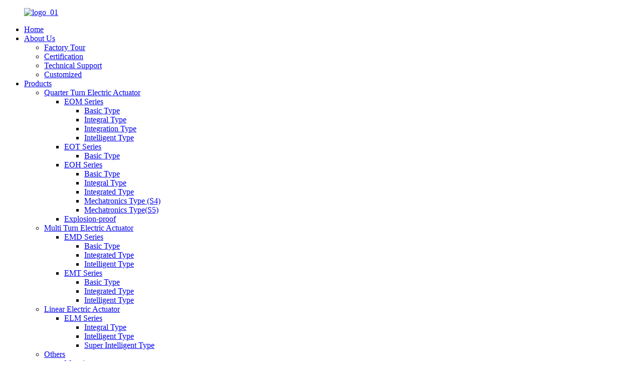

--- FILE ---
content_type: text/html
request_url: https://www.flowinnglobal.com/application1/
body_size: 9531
content:
<!DOCTYPE html>
<html dir="ltr" lang="en">
<head>
<meta http-equiv="Content-Type" content="text/html; charset=UTF-8" />
<!-- Google tag (gtag.js) -->
<script async src="https://www.googletagmanager.com/gtag/js?id=G-F233KERTEE"></script>
<script>
  window.dataLayer = window.dataLayer || [];
  function gtag(){dataLayer.push(arguments);}
  gtag('js', new Date());

  gtag('config', 'G-F233KERTEE');
</script>
<!-- Google Tag Manager -->
<script>(function(w,d,s,l,i){w[l]=w[l]||[];w[l].push({'gtm.start':
new Date().getTime(),event:'gtm.js'});var f=d.getElementsByTagName(s)[0],
j=d.createElement(s),dl=l!='dataLayer'?'&l='+l:'';j.async=true;j.src=
'https://www.googletagmanager.com/gtm.js?id='+i+dl;f.parentNode.insertBefore(j,f);
})(window,document,'script','dataLayer','GTM-PKH9CKQQ');</script>
<!-- End Google Tag Manager -->
<title>Application - Flowinn (Shanghai) Industrial Co., Ltd.</title>
<meta property="fb:app_id" content="966242223397117" />
<meta name="viewport" content="width=device-width,initial-scale=1,minimum-scale=1,maximum-scale=1,user-scalable=no">
<link rel="apple-touch-icon-precomposed" href="">
<meta name="format-detection" content="telephone=no">
<meta name="apple-mobile-web-app-capable" content="yes">
<meta name="apple-mobile-web-app-status-bar-style" content="black">
<meta property="og:url" content="https://www.flowinnglobal.com/application1/"/>
<meta property="og:title" content="Application - Flowinn (Shanghai) Industrial Co., Ltd." />
<meta property="og:description" content="Looking for a reliable application solution for your business? Look no further than Flowinn (Shanghai) Industrial Co., Ltd. Our innovative products and expert team will help streamline your operations and boost your bottom line. Contact us today." />
<meta property="og:type" content="product"/>
<meta property="og:site_name" content="https://www.flowinnglobal.com/"/>
<link href="//cdn.globalso.com/flowinnglobal/style/global/style.css" rel="stylesheet" onload="this.onload=null;this.rel='stylesheet'">
<link href="//cdn.globalso.com/flowinnglobal/style/public/public.css" rel="stylesheet" onload="this.onload=null;this.rel='stylesheet'">
<script src="https://cdn.globalso.com/lite-yt-embed.js"></script>
<link href="https://cdn.globalso.com/lite-yt-embed.css" rel="stylesheet" onload="this.onload=null;this.rel='stylesheet'">
<link rel="shortcut icon" href="//cdn.globalso.com/flowinnglobal/favicon1.ico" />
<meta name="author" content="gd-admin"/>
<meta name="description" content="Looking for a reliable application solution for your business? Look no further than Flowinn (Shanghai) Industrial Co., Ltd. Our innovative products and expert team will help streamline your operations and boost your bottom line. Contact us today." />
<meta name="keywords" content="Electric Actuator,Valve Electric Actuator,Quarter Turn Electric Actuator,Multi Turn Electric Actuator,Linear Actuator,Linear Actuator 12v Waterproof,Spring Return Electric Actuator,High Speed Linear Actuator 12v" />

<link rel="canonical" href="https://www.flowinnglobal.com/application1/" />
</head>
<body>
<!-- Google Tag Manager (noscript) -->
<noscript><iframe src="https://www.googletagmanager.com/ns.html?id=GTM-PKH9CKQQ"
height="0" width="0" style="display:none;visibility:hidden"></iframe></noscript>
<!-- End Google Tag Manager (noscript) -->
<div class="container">
  <!-- web_head start -->
 <header class=" web_head">
    <section class="head_layer">
      <div class="layout">
          <figure class="logo"> <a href="https://www.flowinnglobal.com/">			<img src="//cdn.globalso.com/flowinnglobal/logo_01.png" alt="logo_01">
				</a></figure>
          <div class="head_center">
        <!--  <div class="head_center_up">-->
	       <!--   <ul class="flex_row up_contact">-->
        <!--      <li class="contact_item">-->
                
        <!--        <div class="contact_txt">-->
        <!--          <a class="item_val" target="_blank" href="http://www.flowinn.com/">CN</a>-->
        <!--        </div>-->
        <!--      </li>-->
        <!--    </ul>-->
	       <!--</div> -->
	       <div class="head_center_down">
        <nav class="nav_wrap">
          <ul class="head_nav">
            <li><a href="/">Home</a></li>
<li><a href="https://www.flowinnglobal.com/about-us/">About Us</a>
<ul class="sub-menu">
	<li><a href="https://www.flowinnglobal.com/factory-tour/">Factory Tour</a></li>
	<li><a href="https://www.flowinnglobal.com/certification/">Certification</a></li>
	<li><a href="https://www.flowinnglobal.com/technical-support/">Technical Support</a></li>
	<li><a href="https://www.flowinnglobal.com/customized/">Customized</a></li>
</ul>
</li>
<li><a href="https://www.flowinnglobal.com/products/">Products</a>
<ul class="sub-menu">
	<li><a href="https://www.flowinnglobal.com/quarter-turn-electric-actuator/">Quarter Turn Electric Actuator</a>
	<ul class="sub-menu">
		<li><a href="https://www.flowinnglobal.com/eom-series/">EOM Series</a>
		<ul class="sub-menu">
			<li><a href="https://www.flowinnglobal.com/basic-type/">Basic Type</a></li>
			<li><a href="https://www.flowinnglobal.com/integral-type/">Integral Type</a></li>
			<li><a href="https://www.flowinnglobal.com/integration-type/">Integration Type</a></li>
			<li><a href="https://www.flowinnglobal.com/intelligent-type/">Intelligent Type</a></li>
		</ul>
</li>
		<li><a href="https://www.flowinnglobal.com/eot-series/">EOT Series</a>
		<ul class="sub-menu">
			<li><a href="https://www.flowinnglobal.com/basic-type-eot-series/">Basic Type</a></li>
		</ul>
</li>
		<li><a href="https://www.flowinnglobal.com/eoh-series/">EOH Series</a>
		<ul class="sub-menu">
			<li><a href="https://www.flowinnglobal.com/basic-type-3/">Basic Type</a></li>
			<li><a href="https://www.flowinnglobal.com/integral-type-3/">Integral Type</a></li>
			<li><a href="https://www.flowinnglobal.com/eoh-integrated-type/">Integrated Type</a></li>
			<li><a href="https://www.flowinnglobal.com/mechatronics-type-s4/">Mechatronics Type (S4)</a></li>
			<li><a href="https://www.flowinnglobal.com/mechatronics-types5/">Mechatronics Type(S5)</a></li>
		</ul>
</li>
		<li><a href="https://www.flowinnglobal.com/explosion-proof/">Explosion-proof</a></li>
	</ul>
</li>
	<li><a href="https://www.flowinnglobal.com/multi-turn-electric-actuator/">Multi Turn Electric Actuator</a>
	<ul class="sub-menu">
		<li><a href="https://www.flowinnglobal.com/emd-series/">EMD Series</a>
		<ul class="sub-menu">
			<li><a href="https://www.flowinnglobal.com/basic-type-1/">Basic Type</a></li>
			<li><a href="https://www.flowinnglobal.com/emd-integrated-type/">Integrated Type</a></li>
			<li><a href="https://www.flowinnglobal.com/intelligent-type-1/">Intelligent Type</a></li>
		</ul>
</li>
		<li><a href="https://www.flowinnglobal.com/emt-series/">EMT Series</a>
		<ul class="sub-menu">
			<li><a href="https://www.flowinnglobal.com/basic-type-2/">Basic Type</a></li>
			<li><a href="https://www.flowinnglobal.com/emt-integrated-type/">Integrated Type</a></li>
			<li><a href="https://www.flowinnglobal.com/intelligent-type-2/">Intelligent Type</a></li>
		</ul>
</li>
	</ul>
</li>
	<li><a href="https://www.flowinnglobal.com/linear-electric-actuator/">Linear Electric Actuator</a>
	<ul class="sub-menu">
		<li><a href="https://www.flowinnglobal.com/elm-series/">ELM Series</a>
		<ul class="sub-menu">
			<li><a href="https://www.flowinnglobal.com/elm-integral-type/">Integral Type</a></li>
			<li><a href="https://www.flowinnglobal.com/elm-intelligent-type/">Intelligent Type</a></li>
			<li><a href="https://www.flowinnglobal.com/elm-super-intelligent-type/">Super Intelligent Type</a></li>
		</ul>
</li>
	</ul>
</li>
	<li><a href="https://www.flowinnglobal.com/others/">Others</a>
	<ul class="sub-menu">
		<li><a href="https://www.flowinnglobal.com/metering-pump/">Metering pump</a></li>
		<li><a href="https://www.flowinnglobal.com/spring-return-electric-actuator/">Spring Return Electric Actuator</a></li>
	</ul>
</li>
</ul>
</li>
<li><a href="/news/">News</a></li>
<li class="nav-current"><a href="https://www.flowinnglobal.com/application1/">Application</a>
<ul class="sub-menu">
	<li><a href="https://www.flowinnglobal.com/water-treatment/">Water Treatment</a></li>
	<li><a href="https://www.flowinnglobal.com/power/">Energy</a></li>
	<li><a href="https://www.flowinnglobal.com/petrochemical/">Petrochemical</a></li>
	<li><a href="https://www.flowinnglobal.com/marine-and-shipyard/">Marine and Shipyard</a></li>
	<li><a href="https://www.flowinnglobal.com/others1/">Others</a></li>
</ul>
</li>
<li><a href="https://www.flowinnglobal.com/contact-us/">Contact Us</a></li>
          </ul>
        </nav> 
        <div class="top_right">
          <b id="btn-search" class="btn--search"></b>
            <div class="change-language ensemble">
  <div class="change-language-info">
    <div class="change-language-title medium-title">
        
       <div class="language-flag language-flag-en"><a href="https://www.flowinnglobal.com/"><b class="country-flag"></b><span>English</span> </a></div>
       <b class="language-icon"></b> 
       
    </div>
	<div class="change-language-cont sub-content">
	    <li class="language-flag language-flag-zh"><a href="http://www.flowinn.com/" title="Chinese" target="_blank"><b class="country-flag"></b><span>Chinese</span></a></li>
        <div class="empty"></div>
    </div>
  </div>
</div>
<!--theme286--> 
        </div>
        </div>
        </div>
      </div>
    </section>
  </header>
    	
<div class="path_bar">
    <div class="layout">
      <ul>
       <li> <a itemprop="breadcrumb" href="https://www.flowinnglobal.com/">Home</a></li><li> <a href="#">Application</a></li>
      </ul>
    </div>
  </div>
<section class="web_main page_main">

    <div class="layout">

      <h1 class="page_title">
          Application        </h1>  

      <article class="entry blog-article">


<div class="fl-builder-content fl-builder-content-1765 fl-builder-content-primary fl-builder-global-templates-locked" data-post-id="1765"><div class="fl-row fl-row-full-width fl-row-bg-none fl-node-63d771dab65f6" data-node="63d771dab65f6">
	<div class="fl-row-content-wrap">
				<div class="fl-row-content fl-row-full-width fl-node-content">
		
<div class="fl-col-group fl-node-63d771dab6635 fl-col-group-equal-height fl-col-group-align-center" data-node="63d771dab6635">
			<div class="fl-col fl-node-63d771dab6672 fl-col-small add-shadow" data-node="63d771dab6672" style="width: 50%;">
	<div class="fl-col-content fl-node-content">
	<div class="fl-module fl-module-heading fl-node-63d771dab6729 title_style2" data-node="63d771dab6729" data-animation-delay="0.0">
	<div class="fl-module-content fl-node-content">
		<h3 class="fl-heading">
		<a href="/water-treatment/" title="Water Treatment" target="_self">
		<span class="fl-heading-text">Water Treatment</span>
		</a>
	</h3>	</div>
</div><div class="fl-module fl-module-rich-text fl-node-63d771dab6766" data-node="63d771dab6766" data-animation-delay="0.0">
	<div class="fl-module-content fl-node-content">
		<div class="fl-rich-text">
	<p align="left">Water conservancy project is an important part of economic and infrastructure, which plays an irreplaceable role in flood control safety, utilization of water resources, sewage treatment and purification. The safety of water supply processing is vital to the modern water industry.</p>
</div>	</div>
</div>	</div>
</div>			<div class="fl-col fl-node-63d771dab66ec fl-col-small" data-node="63d771dab66ec" style="width: 50%;">
	<div class="fl-col-content fl-node-content">
	<div class="fl-module fl-module-photo fl-node-63d771dab66af" data-node="63d771dab66af" data-animation-delay="0.0">
	<div class="fl-module-content fl-node-content">
		<div class="fl-photo fl-photo-align-center" itemscope itemtype="http://schema.org/ImageObject">
	<div class="fl-photo-content fl-photo-img-jpg">
				<a href="/water-treatment/" target="_self" itemprop="url">
				<img class="fl-photo-img wp-image-1769" src="//www.flowinnglobal.com/uploads/appli3.jpg" alt="appli3" itemprop="image"  />
				</a>
		    
			</div>
	</div>	</div>
</div>	</div>
</div>	</div>
		</div>
	</div>
</div><div class="fl-row fl-row-full-width fl-row-bg-none fl-node-63d772db89957" data-node="63d772db89957">
	<div class="fl-row-content-wrap">
				<div class="fl-row-content fl-row-full-width fl-node-content">
		
<div class="fl-col-group fl-node-63d772db89c2e fl-col-group-equal-height fl-col-group-align-center" data-node="63d772db89c2e">
			<div class="fl-col fl-node-63d772db89c6d fl-col-small" data-node="63d772db89c6d" style="width: 50%;">
	<div class="fl-col-content fl-node-content">
	<div class="fl-module fl-module-photo fl-node-63d772db89cab" data-node="63d772db89cab" data-animation-delay="0.0">
	<div class="fl-module-content fl-node-content">
		<div class="fl-photo fl-photo-align-center" itemscope itemtype="http://schema.org/ImageObject">
	<div class="fl-photo-content fl-photo-img-jpg">
				<a href="/power/" target="_self" itemprop="url">
				<img class="fl-photo-img wp-image-1771" src="//www.flowinnglobal.com/uploads/appli5.jpg" alt="appli5" itemprop="image"  />
				</a>
		    
			</div>
	</div>	</div>
</div>	</div>
</div>			<div class="fl-col fl-node-63d772db89ce8 fl-col-small add-shadow" data-node="63d772db89ce8" style="width: 50%;">
	<div class="fl-col-content fl-node-content">
	<div class="fl-module fl-module-heading fl-node-63d772db89d25 title_style2" data-node="63d772db89d25" data-animation-delay="0.0">
	<div class="fl-module-content fl-node-content">
		<h3 class="fl-heading">
		<a href="/power/" title="Power" target="_self">
		<span class="fl-heading-text">Power</span>
		</a>
	</h3>	</div>
</div><div class="fl-module fl-module-rich-text fl-node-63d772db89d62" data-node="63d772db89d62" data-animation-delay="0.0">
	<div class="fl-module-content fl-node-content">
		<div class="fl-rich-text">
	<p align="left">A power plant (nuclear power plant, wind power plant, solar power plant, etc.) that converts raw energy (e.g., hydro, steam, diesel, gas) into electricity for use in fixed facilities or transportation.</p>
</div>	</div>
</div>	</div>
</div>	</div>
		</div>
	</div>
</div><div class="fl-row fl-row-full-width fl-row-bg-none fl-node-63d774641e99d" data-node="63d774641e99d">
	<div class="fl-row-content-wrap">
				<div class="fl-row-content fl-row-full-width fl-node-content">
		
<div class="fl-col-group fl-node-63d774641ecc0 fl-col-group-equal-height fl-col-group-align-center" data-node="63d774641ecc0">
			<div class="fl-col fl-node-63d774641ecff fl-col-small add-shadow" data-node="63d774641ecff" style="width: 50%;">
	<div class="fl-col-content fl-node-content">
	<div class="fl-module fl-module-heading fl-node-63d774641ed3c title_style2" data-node="63d774641ed3c" data-animation-delay="0.0">
	<div class="fl-module-content fl-node-content">
		<h3 class="fl-heading">
		<a href="/petrochemical/" title="Petrochemical" target="_self">
		<span class="fl-heading-text">Petrochemical</span>
		</a>
	</h3>	</div>
</div><div class="fl-module fl-module-rich-text fl-node-63d774641ed79" data-node="63d774641ed79" data-animation-delay="0.0">
	<div class="fl-module-content fl-node-content">
		<div class="fl-rich-text">
	<p align="left">Oil and gas are the foundation energy for various industries. The extraction, processing and distribution requires complicated protocol and procedures. Such operation and procedures have such hazardous potentials therefore would require very strict regulation and standards for equipment.</p>
</div>	</div>
</div>	</div>
</div>			<div class="fl-col fl-node-63d774641edb5 fl-col-small" data-node="63d774641edb5" style="width: 50%;">
	<div class="fl-col-content fl-node-content">
	<div class="fl-module fl-module-photo fl-node-63d774641edf2" data-node="63d774641edf2" data-animation-delay="0.0">
	<div class="fl-module-content fl-node-content">
		<div class="fl-photo fl-photo-align-center" itemscope itemtype="http://schema.org/ImageObject">
	<div class="fl-photo-content fl-photo-img-jpg">
				<a href="/petrochemical/" target="_self" itemprop="url">
				<img class="fl-photo-img wp-image-1767" src="//www.flowinnglobal.com/uploads/appli1.jpg" alt="appli1" itemprop="image"  />
				</a>
		    
			</div>
	</div>	</div>
</div>	</div>
</div>	</div>
		</div>
	</div>
</div><div class="fl-row fl-row-full-width fl-row-bg-none fl-node-63d7746a42c0f" data-node="63d7746a42c0f">
	<div class="fl-row-content-wrap">
				<div class="fl-row-content fl-row-full-width fl-node-content">
		
<div class="fl-col-group fl-node-63d7746a4312c fl-col-group-equal-height fl-col-group-align-center" data-node="63d7746a4312c">
			<div class="fl-col fl-node-63d7746a43172 fl-col-small" data-node="63d7746a43172" style="width: 50%;">
	<div class="fl-col-content fl-node-content">
	<div class="fl-module fl-module-photo fl-node-63d7746a431b3" data-node="63d7746a431b3" data-animation-delay="0.0">
	<div class="fl-module-content fl-node-content">
		<div class="fl-photo fl-photo-align-center" itemscope itemtype="http://schema.org/ImageObject">
	<div class="fl-photo-content fl-photo-img-jpg">
				<a href="/marine-and-shipyard/" target="_self" itemprop="url">
				<img class="fl-photo-img wp-image-1770 size-full" src="//www.flowinnglobal.com/uploads/appli4.jpg" alt="appli4" itemprop="image"  />
				</a>
		    
			</div>
	</div>	</div>
</div>	</div>
</div>			<div class="fl-col fl-node-63d7746a431ff fl-col-small add-shadow" data-node="63d7746a431ff" style="width: 50%;">
	<div class="fl-col-content fl-node-content">
	<div class="fl-module fl-module-heading fl-node-63d7746a4323f title_style2" data-node="63d7746a4323f" data-animation-delay="0.0">
	<div class="fl-module-content fl-node-content">
		<h3 class="fl-heading">
		<a href="/marine-and-shipyard/" title="Marine and Shipyard" target="_self">
		<span class="fl-heading-text">Marine and Shipyard</span>
		</a>
	</h3>	</div>
</div><div class="fl-module fl-module-rich-text fl-node-63d7746a4327f" data-node="63d7746a4327f" data-animation-delay="0.0">
	<div class="fl-module-content fl-node-content">
		<div class="fl-rich-text">
	<p align="left">As national policy indicates that the shipbuilding industry should save energy and reduce emissions, and reduce environmental pollution. Large quantity of automated valve have been installed on large and medium-sized ships, which reduces the working intensity of the crew and staff. Other applicable ship are passenger/cargo ship, general cargo ship, container ship, RO-RO loading barge, bulk carrier, oil carrier and liquid gas carrier.</p>
</div>	</div>
</div>	</div>
</div>	</div>
		</div>
	</div>
</div><div class="fl-row fl-row-full-width fl-row-bg-none fl-node-63d7746de3ba3" data-node="63d7746de3ba3">
	<div class="fl-row-content-wrap">
				<div class="fl-row-content fl-row-full-width fl-node-content">
		
<div class="fl-col-group fl-node-63d7746de3eea fl-col-group-equal-height fl-col-group-align-center" data-node="63d7746de3eea">
			<div class="fl-col fl-node-63d7746de3f29 fl-col-small add-shadow" data-node="63d7746de3f29" style="width: 50%;">
	<div class="fl-col-content fl-node-content">
	<div class="fl-module fl-module-heading fl-node-63d7746de3f67 title_style2" data-node="63d7746de3f67" data-animation-delay="0.0">
	<div class="fl-module-content fl-node-content">
		<h3 class="fl-heading">
		<a href="https://www.flowinnglobal.com/others1/" title="Others" target="_self">
		<span class="fl-heading-text">Others</span>
		</a>
	</h3>	</div>
</div><div class="fl-module fl-module-rich-text fl-node-63d7746de3fa4" data-node="63d7746de3fa4" data-animation-delay="0.0">
	<div class="fl-module-content fl-node-content">
		<div class="fl-rich-text">
	<p align="left">In the general industry HVAC, chemical pharmaceutical, ship and submarine manufacturing, steel, paper and other fields can be customized according to the needs of the optimal solutions and services.</p>
</div>	</div>
</div>	</div>
</div>			<div class="fl-col fl-node-63d7746de3fe1 fl-col-small" data-node="63d7746de3fe1" style="width: 50%;">
	<div class="fl-col-content fl-node-content">
	<div class="fl-module fl-module-photo fl-node-63d7746de3ff8" data-node="63d7746de3ff8" data-animation-delay="0.0">
	<div class="fl-module-content fl-node-content">
		<div class="fl-photo fl-photo-align-center" itemscope itemtype="http://schema.org/ImageObject">
	<div class="fl-photo-content fl-photo-img-jpg">
				<a href="https://www.flowinnglobal.com/others1/" target="_self" itemprop="url">
				<img class="fl-photo-img wp-image-1768 size-full" src="//www.flowinnglobal.com/uploads/appli2.jpg" alt="appli2" itemprop="image"  />
				</a>
		    
			</div>
	</div>	</div>
</div>	</div>
</div>	</div>
		</div>
	</div>
</div></div> 


<div class="clear"></div>

      </article> 




         

 </div>

</section>

  <!-- web_footer start -->
  
		 <footer class="web_footer">
    <section class="foot_service">
      <div class="layout">
        <div class="foot_items">
          <nav class="foot_item foot_item_info wow fadeInLeftA" data-wow-delay=".1s" data-wow-duration=".8s">
            <div class="foot_logo">	<img src="//cdn.globalso.com/flowinnglobal/logo_01.png" alt="logo_01">
	 </div>
            
          </nav>
          <nav class="foot_item foot_item_product wow fadeInLeftA" data-wow-delay=".2s" data-wow-duration=".8s">
            <div class="foot_item_hd">
              <h2 class="title">Quick Links</h2>
            </div>
            <div class="foot_item_bd">
              <ul class="foot_txt_list">
                	<li><a href="https://www.flowinnglobal.com/about-us/">About Us</a></li>
<li><a href="https://www.flowinnglobal.com/products/">Products</a></li>
<li><a href="/news/">News</a></li>
<li><a href="https://www.flowinnglobal.com/contact-us/">Contact Us</a></li>
              </ul>
            </div>
          </nav>
          <nav class="foot_item wow fadeInLeftA" data-wow-delay=".3s" data-wow-duration=".8s">
            <div class="foot_item_hd">
              <h2 class="title">Get in Touch</h2>
            </div>
            <div class="foot_item_bd">
               <address class="foot_contact_list">
               <!--
                    icons:
                     ============================
                     contact_ico_local
                     contact_ico_phone
                     contact_ico_email
                     contact_ico_fax
                     contact_ico_skype
                     contact_ico_time  -->
                 <ul>
				                    <li class="contact_item">
                     <i class="contact_ico contact_ico_local"></i>
                     <div class="contact_txt">
                       <span class="item_val">Building 2, No.598 Kesheng Road, Nanxiang Town, Jiading District, Shanghai</span>
                     </div>
                   </li>
				   				                      <li class="contact_item">
                     <i class="contact_ico contact_ico_phone"></i>
                     <div class="contact_txt">
                       <span class="item_label">Service Telephone:</span><a class="tel_link" href="tel:+86 21 5107 8661"><span class="item_val">+86 21 5107 8661</span></a>
                     </div>
                   </li>
				   				                      <li class="contact_item">
                     <i class="contact_ico contact_ico_email"></i>
                     <div class="contact_txt">
                       <span class="item_label">Email:</span><a href="mailto:sales@flowinn.com"><span class="item_val">sales@flowinn.com</span></a>
                     </div>
                   </li>
				                    </ul>
               </address>
               <ul class="foot_sns">
                		<li><a target="_blank" href="https://www.facebook.com/flowinnglobal/"><img src="//cdn.globalso.com/flowinnglobal/sns01.png" alt="sns01"></a></li>
			<li><a target="_blank" href="https://www.linkedin.com/company/flowinn-global/"><img src="//cdn.globalso.com/flowinnglobal/linkedin1.png" alt="linkedin"></a></li>
			<li><a target="_blank" href="https://www.youtube.com/@flowinnglobal"><img src="//cdn.globalso.com/flowinnglobal/youtube1.png" alt="youtube"></a></li>
	               </ul>
            </div>
          </nav>
        </div>
		 <div class="copyright">                        © Copyright - 2020-2023 : All Rights Reserved.         <!---->
        <!--<script type="text/javascript" src="//www.globalso.site/livechat.js"></script>-->
        <a href="/sitemap.xml">Sitemap</a> - <a href="https://www.flowinnglobal.com/">AMP Mobile</a>
<br><a href='https://www.flowinnglobal.com/electric-actuated-ball-valve/' title='Electric Actuated Ball Valve'>Electric Actuated Ball Valve</a>, 
<a href='https://www.flowinnglobal.com/linear-actuator-12v-waterproof/' title='Linear Actuator 12v Waterproof'>Linear Actuator 12v Waterproof</a>, 
<a href='https://www.flowinnglobal.com/electric-actuator/' title='Electric Actuator'>Electric Actuator</a>, 
<a href='https://www.flowinnglobal.com/linear-actuator/' title='Linear Actuator'>Linear Actuator</a>, 
<a href='https://www.flowinnglobal.com/high-speed-linear-actuator-12v/' title='High Speed Linear Actuator 12v'>High Speed Linear Actuator 12v</a>, 
<a href='https://www.flowinnglobal.com/valve-electric-actuator/' title='Valve Electric Actuator'>Valve Electric Actuator</a>,         </div>
      </div>
    </section>
  </footer>
<aside class="scrollsidebar" id="scrollsidebar">
  <div class="side_content">
    <div class="side_list">
      <header class="hd"><img src="//cdn.globalso.com/title_pic.png" alt="Online Inuiry"/></header>
      <div class="cont">
        <li><a class="email" href="javascript:" >Send Email</a></li>
                                              </div>
                  <div class="side_title"><a  class="close_btn"><span>x</span></a></div>
    </div>
  </div>
  <div class="show_btn"></div>
</aside>
<div class="inquiry-pop-bd">
  <div class="inquiry-pop"> <i class="ico-close-pop" onClick="hideMsgPop();"></i> 
    <script type="text/javascript" src="//www.globalso.site/form.js"></script> 
  </div>
</div>
</div>
 <div class="web-search"> <b id="btn-search-close" class="btn--search-close"></b>
  <div style=" width:100%">
    <div class="head-search">
      <form class=""  action="/search.php" method="get" >
        <input class="search-ipt" name="s" placeholder="Start Typing..." />
		<input type="hidden" name="cat" value="490"/>
        <input class="search-btn" type="submit" value="" />
        <span class="search-attr">Hit enter to search or ESC to close</span>
      </form>
    </div>
  </div>
</div>
<script type="text/javascript" src="//cdn.globalso.com/flowinnglobal/style/global/js/jquery.min.js"></script> 
<script type="text/javascript" src="//cdn.globalso.com/flowinnglobal/style/global/js/common.js"></script>
<script type="text/javascript" src="//cdn.globalso.com/flowinnglobal/style/public/public.js"></script> 
<!--[if lt IE 9]>
<script src="https://www.flowinnglobal.com/style/global/js/html5.js"></script>
<![endif]-->
<script type="text/javascript">

if(typeof jQuery == 'undefined' || typeof jQuery.fn.on == 'undefined') {
	document.write('<script src="https://www.flowinnglobal.com/wp-content/plugins/bb-plugin/js/jquery.js"><\/script>');
	document.write('<script src="https://www.flowinnglobal.com/wp-content/plugins/bb-plugin/js/jquery.migrate.min.js"><\/script>');
}

</script><ul class="prisna-wp-translate-seo" id="prisna-translator-seo"><li class="language-flag language-flag-en"><a href="https://www.flowinnglobal.com/application1/" title="English" target="_blank"><b class="country-flag"></b><span>English</span></a></li><li class="language-flag language-flag-fr"><a href="http://fr.flowinnglobal.com/application1/" title="French" target="_blank"><b class="country-flag"></b><span>French</span></a></li><li class="language-flag language-flag-de"><a href="http://de.flowinnglobal.com/application1/" title="German" target="_blank"><b class="country-flag"></b><span>German</span></a></li><li class="language-flag language-flag-pt"><a href="http://pt.flowinnglobal.com/application1/" title="Portuguese" target="_blank"><b class="country-flag"></b><span>Portuguese</span></a></li><li class="language-flag language-flag-es"><a href="http://es.flowinnglobal.com/application1/" title="Spanish" target="_blank"><b class="country-flag"></b><span>Spanish</span></a></li><li class="language-flag language-flag-ru"><a href="http://ru.flowinnglobal.com/application1/" title="Russian" target="_blank"><b class="country-flag"></b><span>Russian</span></a></li><li class="language-flag language-flag-th"><a href="http://th.flowinnglobal.com/application1/" title="Thai" target="_blank"><b class="country-flag"></b><span>Thai</span></a></li><li class="language-flag language-flag-ja"><a href="http://ja.flowinnglobal.com/application1/" title="Japanese" target="_blank"><b class="country-flag"></b><span>Japanese</span></a></li><li class="language-flag language-flag-ko"><a href="http://ko.flowinnglobal.com/application1/" title="Korean" target="_blank"><b class="country-flag"></b><span>Korean</span></a></li><li class="language-flag language-flag-ar"><a href="http://ar.flowinnglobal.com/application1/" title="Arabic" target="_blank"><b class="country-flag"></b><span>Arabic</span></a></li><li class="language-flag language-flag-ga"><a href="http://ga.flowinnglobal.com/application1/" title="Irish" target="_blank"><b class="country-flag"></b><span>Irish</span></a></li><li class="language-flag language-flag-el"><a href="http://el.flowinnglobal.com/application1/" title="Greek" target="_blank"><b class="country-flag"></b><span>Greek</span></a></li><li class="language-flag language-flag-tr"><a href="http://tr.flowinnglobal.com/application1/" title="Turkish" target="_blank"><b class="country-flag"></b><span>Turkish</span></a></li><li class="language-flag language-flag-it"><a href="http://it.flowinnglobal.com/application1/" title="Italian" target="_blank"><b class="country-flag"></b><span>Italian</span></a></li><li class="language-flag language-flag-da"><a href="http://da.flowinnglobal.com/application1/" title="Danish" target="_blank"><b class="country-flag"></b><span>Danish</span></a></li><li class="language-flag language-flag-ro"><a href="http://ro.flowinnglobal.com/application1/" title="Romanian" target="_blank"><b class="country-flag"></b><span>Romanian</span></a></li><li class="language-flag language-flag-id"><a href="http://id.flowinnglobal.com/application1/" title="Indonesian" target="_blank"><b class="country-flag"></b><span>Indonesian</span></a></li><li class="language-flag language-flag-cs"><a href="http://cs.flowinnglobal.com/application1/" title="Czech" target="_blank"><b class="country-flag"></b><span>Czech</span></a></li><li class="language-flag language-flag-af"><a href="http://af.flowinnglobal.com/application1/" title="Afrikaans" target="_blank"><b class="country-flag"></b><span>Afrikaans</span></a></li><li class="language-flag language-flag-sv"><a href="http://sv.flowinnglobal.com/application1/" title="Swedish" target="_blank"><b class="country-flag"></b><span>Swedish</span></a></li><li class="language-flag language-flag-pl"><a href="http://pl.flowinnglobal.com/application1/" title="Polish" target="_blank"><b class="country-flag"></b><span>Polish</span></a></li><li class="language-flag language-flag-eu"><a href="http://eu.flowinnglobal.com/application1/" title="Basque" target="_blank"><b class="country-flag"></b><span>Basque</span></a></li><li class="language-flag language-flag-ca"><a href="http://ca.flowinnglobal.com/application1/" title="Catalan" target="_blank"><b class="country-flag"></b><span>Catalan</span></a></li><li class="language-flag language-flag-eo"><a href="http://eo.flowinnglobal.com/application1/" title="Esperanto" target="_blank"><b class="country-flag"></b><span>Esperanto</span></a></li><li class="language-flag language-flag-hi"><a href="http://hi.flowinnglobal.com/application1/" title="Hindi" target="_blank"><b class="country-flag"></b><span>Hindi</span></a></li><li class="language-flag language-flag-lo"><a href="http://lo.flowinnglobal.com/application1/" title="Lao" target="_blank"><b class="country-flag"></b><span>Lao</span></a></li><li class="language-flag language-flag-sq"><a href="http://sq.flowinnglobal.com/application1/" title="Albanian" target="_blank"><b class="country-flag"></b><span>Albanian</span></a></li><li class="language-flag language-flag-am"><a href="http://am.flowinnglobal.com/application1/" title="Amharic" target="_blank"><b class="country-flag"></b><span>Amharic</span></a></li><li class="language-flag language-flag-hy"><a href="http://hy.flowinnglobal.com/application1/" title="Armenian" target="_blank"><b class="country-flag"></b><span>Armenian</span></a></li><li class="language-flag language-flag-az"><a href="http://az.flowinnglobal.com/application1/" title="Azerbaijani" target="_blank"><b class="country-flag"></b><span>Azerbaijani</span></a></li><li class="language-flag language-flag-be"><a href="http://be.flowinnglobal.com/application1/" title="Belarusian" target="_blank"><b class="country-flag"></b><span>Belarusian</span></a></li><li class="language-flag language-flag-bn"><a href="http://bn.flowinnglobal.com/application1/" title="Bengali" target="_blank"><b class="country-flag"></b><span>Bengali</span></a></li><li class="language-flag language-flag-bs"><a href="http://bs.flowinnglobal.com/application1/" title="Bosnian" target="_blank"><b class="country-flag"></b><span>Bosnian</span></a></li><li class="language-flag language-flag-bg"><a href="http://bg.flowinnglobal.com/application1/" title="Bulgarian" target="_blank"><b class="country-flag"></b><span>Bulgarian</span></a></li><li class="language-flag language-flag-ceb"><a href="http://ceb.flowinnglobal.com/application1/" title="Cebuano" target="_blank"><b class="country-flag"></b><span>Cebuano</span></a></li><li class="language-flag language-flag-ny"><a href="http://ny.flowinnglobal.com/application1/" title="Chichewa" target="_blank"><b class="country-flag"></b><span>Chichewa</span></a></li><li class="language-flag language-flag-co"><a href="http://co.flowinnglobal.com/application1/" title="Corsican" target="_blank"><b class="country-flag"></b><span>Corsican</span></a></li><li class="language-flag language-flag-hr"><a href="http://hr.flowinnglobal.com/application1/" title="Croatian" target="_blank"><b class="country-flag"></b><span>Croatian</span></a></li><li class="language-flag language-flag-nl"><a href="http://nl.flowinnglobal.com/application1/" title="Dutch" target="_blank"><b class="country-flag"></b><span>Dutch</span></a></li><li class="language-flag language-flag-et"><a href="http://et.flowinnglobal.com/application1/" title="Estonian" target="_blank"><b class="country-flag"></b><span>Estonian</span></a></li><li class="language-flag language-flag-tl"><a href="http://tl.flowinnglobal.com/application1/" title="Filipino" target="_blank"><b class="country-flag"></b><span>Filipino</span></a></li><li class="language-flag language-flag-fi"><a href="http://fi.flowinnglobal.com/application1/" title="Finnish" target="_blank"><b class="country-flag"></b><span>Finnish</span></a></li><li class="language-flag language-flag-fy"><a href="http://fy.flowinnglobal.com/application1/" title="Frisian" target="_blank"><b class="country-flag"></b><span>Frisian</span></a></li><li class="language-flag language-flag-gl"><a href="http://gl.flowinnglobal.com/application1/" title="Galician" target="_blank"><b class="country-flag"></b><span>Galician</span></a></li><li class="language-flag language-flag-ka"><a href="http://ka.flowinnglobal.com/application1/" title="Georgian" target="_blank"><b class="country-flag"></b><span>Georgian</span></a></li><li class="language-flag language-flag-gu"><a href="http://gu.flowinnglobal.com/application1/" title="Gujarati" target="_blank"><b class="country-flag"></b><span>Gujarati</span></a></li><li class="language-flag language-flag-ht"><a href="http://ht.flowinnglobal.com/application1/" title="Haitian" target="_blank"><b class="country-flag"></b><span>Haitian</span></a></li><li class="language-flag language-flag-ha"><a href="http://ha.flowinnglobal.com/application1/" title="Hausa" target="_blank"><b class="country-flag"></b><span>Hausa</span></a></li><li class="language-flag language-flag-haw"><a href="http://haw.flowinnglobal.com/application1/" title="Hawaiian" target="_blank"><b class="country-flag"></b><span>Hawaiian</span></a></li><li class="language-flag language-flag-iw"><a href="http://iw.flowinnglobal.com/application1/" title="Hebrew" target="_blank"><b class="country-flag"></b><span>Hebrew</span></a></li><li class="language-flag language-flag-hmn"><a href="http://hmn.flowinnglobal.com/application1/" title="Hmong" target="_blank"><b class="country-flag"></b><span>Hmong</span></a></li><li class="language-flag language-flag-hu"><a href="http://hu.flowinnglobal.com/application1/" title="Hungarian" target="_blank"><b class="country-flag"></b><span>Hungarian</span></a></li><li class="language-flag language-flag-is"><a href="http://is.flowinnglobal.com/application1/" title="Icelandic" target="_blank"><b class="country-flag"></b><span>Icelandic</span></a></li><li class="language-flag language-flag-ig"><a href="http://ig.flowinnglobal.com/application1/" title="Igbo" target="_blank"><b class="country-flag"></b><span>Igbo</span></a></li><li class="language-flag language-flag-jw"><a href="http://jw.flowinnglobal.com/application1/" title="Javanese" target="_blank"><b class="country-flag"></b><span>Javanese</span></a></li><li class="language-flag language-flag-kn"><a href="http://kn.flowinnglobal.com/application1/" title="Kannada" target="_blank"><b class="country-flag"></b><span>Kannada</span></a></li><li class="language-flag language-flag-kk"><a href="http://kk.flowinnglobal.com/application1/" title="Kazakh" target="_blank"><b class="country-flag"></b><span>Kazakh</span></a></li><li class="language-flag language-flag-km"><a href="http://km.flowinnglobal.com/application1/" title="Khmer" target="_blank"><b class="country-flag"></b><span>Khmer</span></a></li><li class="language-flag language-flag-ku"><a href="http://ku.flowinnglobal.com/application1/" title="Kurdish" target="_blank"><b class="country-flag"></b><span>Kurdish</span></a></li><li class="language-flag language-flag-ky"><a href="http://ky.flowinnglobal.com/application1/" title="Kyrgyz" target="_blank"><b class="country-flag"></b><span>Kyrgyz</span></a></li><li class="language-flag language-flag-la"><a href="http://la.flowinnglobal.com/application1/" title="Latin" target="_blank"><b class="country-flag"></b><span>Latin</span></a></li><li class="language-flag language-flag-lv"><a href="http://lv.flowinnglobal.com/application1/" title="Latvian" target="_blank"><b class="country-flag"></b><span>Latvian</span></a></li><li class="language-flag language-flag-lt"><a href="http://lt.flowinnglobal.com/application1/" title="Lithuanian" target="_blank"><b class="country-flag"></b><span>Lithuanian</span></a></li><li class="language-flag language-flag-lb"><a href="http://lb.flowinnglobal.com/application1/" title="Luxembou.." target="_blank"><b class="country-flag"></b><span>Luxembou..</span></a></li><li class="language-flag language-flag-mk"><a href="http://mk.flowinnglobal.com/application1/" title="Macedonian" target="_blank"><b class="country-flag"></b><span>Macedonian</span></a></li><li class="language-flag language-flag-mg"><a href="http://mg.flowinnglobal.com/application1/" title="Malagasy" target="_blank"><b class="country-flag"></b><span>Malagasy</span></a></li><li class="language-flag language-flag-ms"><a href="http://ms.flowinnglobal.com/application1/" title="Malay" target="_blank"><b class="country-flag"></b><span>Malay</span></a></li><li class="language-flag language-flag-ml"><a href="http://ml.flowinnglobal.com/application1/" title="Malayalam" target="_blank"><b class="country-flag"></b><span>Malayalam</span></a></li><li class="language-flag language-flag-mt"><a href="http://mt.flowinnglobal.com/application1/" title="Maltese" target="_blank"><b class="country-flag"></b><span>Maltese</span></a></li><li class="language-flag language-flag-mi"><a href="http://mi.flowinnglobal.com/application1/" title="Maori" target="_blank"><b class="country-flag"></b><span>Maori</span></a></li><li class="language-flag language-flag-mr"><a href="http://mr.flowinnglobal.com/application1/" title="Marathi" target="_blank"><b class="country-flag"></b><span>Marathi</span></a></li><li class="language-flag language-flag-mn"><a href="http://mn.flowinnglobal.com/application1/" title="Mongolian" target="_blank"><b class="country-flag"></b><span>Mongolian</span></a></li><li class="language-flag language-flag-my"><a href="http://my.flowinnglobal.com/application1/" title="Burmese" target="_blank"><b class="country-flag"></b><span>Burmese</span></a></li><li class="language-flag language-flag-ne"><a href="http://ne.flowinnglobal.com/application1/" title="Nepali" target="_blank"><b class="country-flag"></b><span>Nepali</span></a></li><li class="language-flag language-flag-no"><a href="http://no.flowinnglobal.com/application1/" title="Norwegian" target="_blank"><b class="country-flag"></b><span>Norwegian</span></a></li><li class="language-flag language-flag-ps"><a href="http://ps.flowinnglobal.com/application1/" title="Pashto" target="_blank"><b class="country-flag"></b><span>Pashto</span></a></li><li class="language-flag language-flag-fa"><a href="http://fa.flowinnglobal.com/application1/" title="Persian" target="_blank"><b class="country-flag"></b><span>Persian</span></a></li><li class="language-flag language-flag-pa"><a href="http://pa.flowinnglobal.com/application1/" title="Punjabi" target="_blank"><b class="country-flag"></b><span>Punjabi</span></a></li><li class="language-flag language-flag-sr"><a href="http://sr.flowinnglobal.com/application1/" title="Serbian" target="_blank"><b class="country-flag"></b><span>Serbian</span></a></li><li class="language-flag language-flag-st"><a href="http://st.flowinnglobal.com/application1/" title="Sesotho" target="_blank"><b class="country-flag"></b><span>Sesotho</span></a></li><li class="language-flag language-flag-si"><a href="http://si.flowinnglobal.com/application1/" title="Sinhala" target="_blank"><b class="country-flag"></b><span>Sinhala</span></a></li><li class="language-flag language-flag-sk"><a href="http://sk.flowinnglobal.com/application1/" title="Slovak" target="_blank"><b class="country-flag"></b><span>Slovak</span></a></li><li class="language-flag language-flag-sl"><a href="http://sl.flowinnglobal.com/application1/" title="Slovenian" target="_blank"><b class="country-flag"></b><span>Slovenian</span></a></li><li class="language-flag language-flag-so"><a href="http://so.flowinnglobal.com/application1/" title="Somali" target="_blank"><b class="country-flag"></b><span>Somali</span></a></li><li class="language-flag language-flag-sm"><a href="http://sm.flowinnglobal.com/application1/" title="Samoan" target="_blank"><b class="country-flag"></b><span>Samoan</span></a></li><li class="language-flag language-flag-gd"><a href="http://gd.flowinnglobal.com/application1/" title="Scots Gaelic" target="_blank"><b class="country-flag"></b><span>Scots Gaelic</span></a></li><li class="language-flag language-flag-sn"><a href="http://sn.flowinnglobal.com/application1/" title="Shona" target="_blank"><b class="country-flag"></b><span>Shona</span></a></li><li class="language-flag language-flag-sd"><a href="http://sd.flowinnglobal.com/application1/" title="Sindhi" target="_blank"><b class="country-flag"></b><span>Sindhi</span></a></li><li class="language-flag language-flag-su"><a href="http://su.flowinnglobal.com/application1/" title="Sundanese" target="_blank"><b class="country-flag"></b><span>Sundanese</span></a></li><li class="language-flag language-flag-sw"><a href="http://sw.flowinnglobal.com/application1/" title="Swahili" target="_blank"><b class="country-flag"></b><span>Swahili</span></a></li><li class="language-flag language-flag-tg"><a href="http://tg.flowinnglobal.com/application1/" title="Tajik" target="_blank"><b class="country-flag"></b><span>Tajik</span></a></li><li class="language-flag language-flag-ta"><a href="http://ta.flowinnglobal.com/application1/" title="Tamil" target="_blank"><b class="country-flag"></b><span>Tamil</span></a></li><li class="language-flag language-flag-te"><a href="http://te.flowinnglobal.com/application1/" title="Telugu" target="_blank"><b class="country-flag"></b><span>Telugu</span></a></li><li class="language-flag language-flag-uk"><a href="http://uk.flowinnglobal.com/application1/" title="Ukrainian" target="_blank"><b class="country-flag"></b><span>Ukrainian</span></a></li><li class="language-flag language-flag-ur"><a href="http://ur.flowinnglobal.com/application1/" title="Urdu" target="_blank"><b class="country-flag"></b><span>Urdu</span></a></li><li class="language-flag language-flag-uz"><a href="http://uz.flowinnglobal.com/application1/" title="Uzbek" target="_blank"><b class="country-flag"></b><span>Uzbek</span></a></li><li class="language-flag language-flag-vi"><a href="http://vi.flowinnglobal.com/application1/" title="Vietnamese" target="_blank"><b class="country-flag"></b><span>Vietnamese</span></a></li><li class="language-flag language-flag-cy"><a href="http://cy.flowinnglobal.com/application1/" title="Welsh" target="_blank"><b class="country-flag"></b><span>Welsh</span></a></li><li class="language-flag language-flag-xh"><a href="http://xh.flowinnglobal.com/application1/" title="Xhosa" target="_blank"><b class="country-flag"></b><span>Xhosa</span></a></li><li class="language-flag language-flag-yi"><a href="http://yi.flowinnglobal.com/application1/" title="Yiddish" target="_blank"><b class="country-flag"></b><span>Yiddish</span></a></li><li class="language-flag language-flag-yo"><a href="http://yo.flowinnglobal.com/application1/" title="Yoruba" target="_blank"><b class="country-flag"></b><span>Yoruba</span></a></li><li class="language-flag language-flag-zu"><a href="http://zu.flowinnglobal.com/application1/" title="Zulu" target="_blank"><b class="country-flag"></b><span>Zulu</span></a></li><li class="language-flag language-flag-rw"><a href="http://rw.flowinnglobal.com/application1/" title="Kinyarwanda" target="_blank"><b class="country-flag"></b><span>Kinyarwanda</span></a></li><li class="language-flag language-flag-tt"><a href="http://tt.flowinnglobal.com/application1/" title="Tatar" target="_blank"><b class="country-flag"></b><span>Tatar</span></a></li><li class="language-flag language-flag-or"><a href="http://or.flowinnglobal.com/application1/" title="Oriya" target="_blank"><b class="country-flag"></b><span>Oriya</span></a></li><li class="language-flag language-flag-tk"><a href="http://tk.flowinnglobal.com/application1/" title="Turkmen" target="_blank"><b class="country-flag"></b><span>Turkmen</span></a></li><li class="language-flag language-flag-ug"><a href="http://ug.flowinnglobal.com/application1/" title="Uyghur" target="_blank"><b class="country-flag"></b><span>Uyghur</span></a></li></ul><link rel='stylesheet' id='fl-builder-layout-1765-css'  href='https://www.flowinnglobal.com/uploads/bb-plugin/cache/1765-layout.css?ver=f7694b08f93c30a829baebce8954b94a' type='text/css' media='all' />


<script type='text/javascript' src='https://www.flowinnglobal.com/uploads/bb-plugin/cache/1765-layout.js?ver=f7694b08f93c30a829baebce8954b94a'></script>
 <script>
function getCookie(name) {
    var arg = name + "=";
    var alen = arg.length;
    var clen = document.cookie.length;
    var i = 0;
    while (i < clen) {
        var j = i + alen;
        if (document.cookie.substring(i, j) == arg) return getCookieVal(j);
        i = document.cookie.indexOf(" ", i) + 1;
        if (i == 0) break;
    }
    return null;
}
function setCookie(name, value) {
    var expDate = new Date();
    var argv = setCookie.arguments;
    var argc = setCookie.arguments.length;
    var expires = (argc > 2) ? argv[2] : null;
    var path = (argc > 3) ? argv[3] : null;
    var domain = (argc > 4) ? argv[4] : null;
    var secure = (argc > 5) ? argv[5] : false;
    if (expires != null) {
        expDate.setTime(expDate.getTime() + expires);
    }
    document.cookie = name + "=" + escape(value) + ((expires == null) ? "": ("; expires=" + expDate.toUTCString())) + ((path == null) ? "": ("; path=" + path)) + ((domain == null) ? "": ("; domain=" + domain)) + ((secure == true) ? "; secure": "");
}
function getCookieVal(offset) {
    var endstr = document.cookie.indexOf(";", offset);
    if (endstr == -1) endstr = document.cookie.length;
    return unescape(document.cookie.substring(offset, endstr));
}

var firstshow = 0;
var cfstatshowcookie = getCookie('easyiit_stats');
if (cfstatshowcookie != 1) {
    a = new Date();
    h = a.getHours();
    m = a.getMinutes();
    s = a.getSeconds();
    sparetime = 1000 * 60 * 60 * 24 * 1 - (h * 3600 + m * 60 + s) * 1000 - 1;
    setCookie('easyiit_stats', 1, sparetime, '/');
    firstshow = 1;
}
if (!navigator.cookieEnabled) {
    firstshow = 0;
}
var referrer = escape(document.referrer);
var currweb = escape(location.href);
var screenwidth = screen.width;
var screenheight = screen.height;
var screencolordepth = screen.colorDepth;
$(function($){
   $.post("https://www.flowinnglobal.com/statistic.php", { action:'stats_init', assort:0, referrer:referrer, currweb:currweb , firstshow:firstshow ,screenwidth:screenwidth, screenheight: screenheight, screencolordepth: screencolordepth, ranstr: Math.random()},function(data){}, "json");
			
});
</script>
 
</body>
</html><!-- Globalso Cache file was created in 0.30140995979309 seconds, on 10-11-25 9:36:22 -->